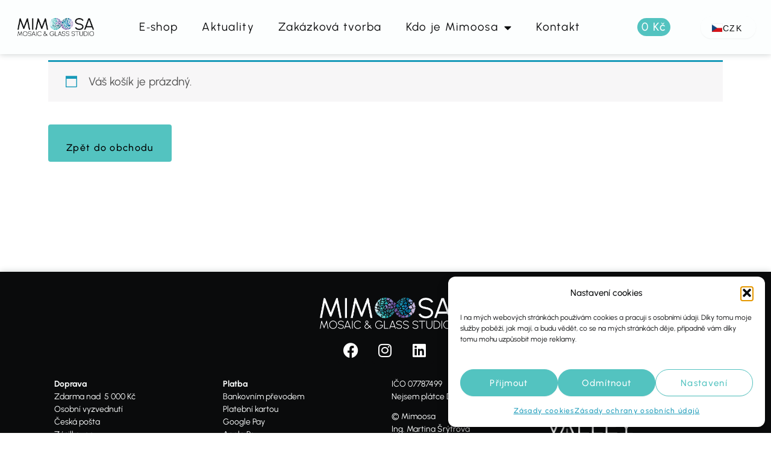

--- FILE ---
content_type: text/css
request_url: https://mimoosa.cz/wp-content/plugins/x-currency/assets/build/css/shortcode.css?ver=274a8594127f5ba9a971
body_size: 453
content:
.x-currency-shortcode{position:relative}.x-currency-shortcode *{box-sizing:border-box;font-family:arial}.x-currency-shortcode .currency-wrap{overflow-x:hidden;overflow-y:auto;overscroll-behavior-y:contain;position:absolute}.x-currency-shortcode .currency-wrap::-webkit-scrollbar{background-color:transparent;width:3px}.x-currency-shortcode .currency-wrap:hover:-webkit-scrollbar{width:10px}.x-currency-shortcode .currency-wrap::-webkit-scrollbar-thumb{background-color:hsla(0,0%,87%,.549);border:1px solid transparent;border-radius:50px}.x-currency-shortcode ol,.x-currency-shortcode ul{list-style-type:none;margin:0;padding:0}.x-currency-shortcode a,.x-currency-shortcode button,.x-currency-shortcode img,.x-currency-shortcode input,.x-currency-shortcode label,.x-currency-shortcode span{display:inline-block}.x-currency-shortcode .arrow-element{margin-left:5px}.x-currency-shortcode .dropdown-arrow{display:none;position:absolute}.x-currency-shortcode .switch{align-items:center;cursor:pointer;display:flex;overflow:hidden;transition:.2s}.x-currency-shortcode .switch .switch-elements{align-items:center;display:flex;width:100%}.x-currency-shortcode .dropdown-li>div{align-items:center;display:flex}.x-currency-shortcode .dropdown-ul{display:grid}.x-currency-shortcode .dropdown-li{align-items:center;cursor:pointer;display:flex;line-height:1;transition:all .3s linear}.x-currency-shortcode .dropdown-li>*{pointer-events:none;-webkit-user-select:none;-moz-user-select:none;user-select:none}.x-currency-shortcode .dropdown-li.active{pointer-events:none}.x-currency-shortcode .dropdown-flag{border:1px solid hsla(0,0%,93%,.58);-o-object-fit:cover;object-fit:cover}.x-currency-shortcode.xc-open .currency-wrap{display:block}.display-none,.x-currency-shortcode-old:not(.xc-open) .currency-wrap{display:none}


--- FILE ---
content_type: text/css
request_url: https://mimoosa.cz/wp-content/uploads/elementor/css/post-1428.css?ver=1767355294
body_size: 904
content:
.elementor-kit-1428{--e-global-color-primary:#53C3C0;--e-global-color-secondary:#199AB9;--e-global-color-text:#0A0B0C;--e-global-color-accent:#867FBC;--e-global-color-67cb9a4a:#9566D6;--e-global-color-5170bc26:#61CE70;--e-global-color-71655aa3:#4054B2;--e-global-color-e2230bc:#23A455;--e-global-color-49362282:#000;--e-global-color-4023f878:#FCFEFE;--e-global-typography-primary-font-family:"Urbanist";--e-global-typography-primary-font-size:63px;--e-global-typography-primary-font-weight:400;--e-global-typography-secondary-font-family:"Urbanist";--e-global-typography-secondary-font-size:47px;--e-global-typography-secondary-font-weight:400;--e-global-typography-text-font-family:"Urbanist";--e-global-typography-text-font-size:19px;--e-global-typography-text-font-weight:400;--e-global-typography-text-line-height:1.5em;--e-global-typography-accent-font-family:"Urbanist";--e-global-typography-accent-font-size:19px;--e-global-typography-accent-font-weight:500;--e-global-typography-accent-line-height:1.3em;--e-global-typography-accent-letter-spacing:1.3px;--e-global-typography-15c33bf-font-family:"Urbanist";--e-global-typography-15c33bf-font-size:14px;--e-global-typography-15c33bf-line-height:1.5em;--e-global-typography-6e2d934-font-family:"Urbanist";--e-global-typography-6e2d934-font-size:30px;--e-global-typography-6e2d934-font-weight:500;--e-global-typography-6e2d934-line-height:1.3em;--e-global-typography-e92794e-font-family:"Urbanist";--e-global-typography-e92794e-font-size:23px;--e-global-typography-e92794e-font-weight:700;--e-global-typography-e92794e-text-transform:uppercase;--e-global-typography-e92794e-line-height:1.3em;--e-global-typography-e92794e-letter-spacing:1.3px;font-family:"Urbanist", helvetica;--e-page-transition-entrance-animation:e-page-transition-fade-out;--e-page-transition-animation-duration:1500ms;--e-preloader-animation-duration:1500ms;--e-preloader-delay:0ms;--e-preloader-width:19%;}.elementor-kit-1428 button,.elementor-kit-1428 input[type="button"],.elementor-kit-1428 input[type="submit"],.elementor-kit-1428 .elementor-button{background-color:var( --e-global-color-primary );font-family:var( --e-global-typography-accent-font-family ), helvetica;font-size:var( --e-global-typography-accent-font-size );font-weight:var( --e-global-typography-accent-font-weight );line-height:var( --e-global-typography-accent-line-height );letter-spacing:var( --e-global-typography-accent-letter-spacing );color:var( --e-global-color-4023f878 );}.elementor-kit-1428 e-page-transition{background-color:var( --e-global-color-astglobalcolor4 );}.elementor-kit-1428 a{color:var( --e-global-color-secondary );font-family:"Urbanist", helvetica;font-size:18px;font-weight:500;line-height:1.3em;letter-spacing:1.3px;}.elementor-kit-1428 a:hover{color:var( --e-global-color-secondary );}.elementor-kit-1428 h1{font-family:"Urbanist", helvetica;}.elementor-kit-1428 h2{font-family:"Urbanist", helvetica;}.elementor-kit-1428 h3{font-family:var( --e-global-typography-6e2d934-font-family ), helvetica;font-size:var( --e-global-typography-6e2d934-font-size );font-weight:var( --e-global-typography-6e2d934-font-weight );line-height:var( --e-global-typography-6e2d934-line-height );}.elementor-kit-1428 h4{font-family:var( --e-global-typography-15c33bf-font-family ), helvetica;font-size:var( --e-global-typography-15c33bf-font-size );line-height:var( --e-global-typography-15c33bf-line-height );}.elementor-kit-1428 h5{font-family:var( --e-global-typography-15c33bf-font-family ), helvetica;font-size:var( --e-global-typography-15c33bf-font-size );line-height:var( --e-global-typography-15c33bf-line-height );}.elementor-kit-1428 h6{font-family:var( --e-global-typography-15c33bf-font-family ), helvetica;font-size:var( --e-global-typography-15c33bf-font-size );line-height:var( --e-global-typography-15c33bf-line-height );}.elementor-section.elementor-section-boxed > .elementor-container{max-width:1140px;}.e-con{--container-max-width:1140px;}.elementor-widget:not(:last-child){margin-block-end:0px;}.elementor-element{--widgets-spacing:0px 0px;--widgets-spacing-row:0px;--widgets-spacing-column:0px;}{}h2.entry-title{display:var(--page-title-display);}@media(max-width:1024px){.elementor-kit-1428 h3{font-size:var( --e-global-typography-6e2d934-font-size );line-height:var( --e-global-typography-6e2d934-line-height );}.elementor-kit-1428 h4{font-size:var( --e-global-typography-15c33bf-font-size );line-height:var( --e-global-typography-15c33bf-line-height );}.elementor-kit-1428 h5{font-size:var( --e-global-typography-15c33bf-font-size );line-height:var( --e-global-typography-15c33bf-line-height );}.elementor-kit-1428 h6{font-size:var( --e-global-typography-15c33bf-font-size );line-height:var( --e-global-typography-15c33bf-line-height );}.elementor-kit-1428 button,.elementor-kit-1428 input[type="button"],.elementor-kit-1428 input[type="submit"],.elementor-kit-1428 .elementor-button{font-size:var( --e-global-typography-accent-font-size );line-height:var( --e-global-typography-accent-line-height );letter-spacing:var( --e-global-typography-accent-letter-spacing );}.elementor-section.elementor-section-boxed > .elementor-container{max-width:1024px;}.e-con{--container-max-width:1024px;}}@media(max-width:767px){.elementor-kit-1428{--e-global-typography-primary-font-size:50px;--e-global-typography-secondary-font-size:27px;--e-global-typography-6e2d934-font-size:23px;--e-global-typography-e92794e-font-size:20px;}.elementor-kit-1428 h3{font-size:var( --e-global-typography-6e2d934-font-size );line-height:var( --e-global-typography-6e2d934-line-height );}.elementor-kit-1428 h4{font-size:var( --e-global-typography-15c33bf-font-size );line-height:var( --e-global-typography-15c33bf-line-height );}.elementor-kit-1428 h5{font-size:var( --e-global-typography-15c33bf-font-size );line-height:var( --e-global-typography-15c33bf-line-height );}.elementor-kit-1428 h6{font-size:var( --e-global-typography-15c33bf-font-size );line-height:var( --e-global-typography-15c33bf-line-height );}.elementor-kit-1428 button,.elementor-kit-1428 input[type="button"],.elementor-kit-1428 input[type="submit"],.elementor-kit-1428 .elementor-button{font-size:var( --e-global-typography-accent-font-size );line-height:var( --e-global-typography-accent-line-height );letter-spacing:var( --e-global-typography-accent-letter-spacing );}.elementor-section.elementor-section-boxed > .elementor-container{max-width:767px;}.e-con{--container-max-width:767px;}}/* Start custom CSS */.ast-onsale-card {
  display: none !important;
}/* End custom CSS */

--- FILE ---
content_type: text/css
request_url: https://mimoosa.cz/wp-content/uploads/elementor/css/post-4259.css?ver=1767355295
body_size: 2188
content:
.elementor-4259 .elementor-element.elementor-element-3e4096c:not(.elementor-motion-effects-element-type-background), .elementor-4259 .elementor-element.elementor-element-3e4096c > .elementor-motion-effects-container > .elementor-motion-effects-layer{background-color:#FCFEFE;}.elementor-4259 .elementor-element.elementor-element-3e4096c > .elementor-container{max-width:1600px;}.elementor-4259 .elementor-element.elementor-element-3e4096c{box-shadow:0px 0px 10px 0px #C8CCCC;transition:background 0.3s, border 0.3s, border-radius 0.3s, box-shadow 0.3s;}.elementor-4259 .elementor-element.elementor-element-3e4096c > .elementor-background-overlay{transition:background 0.3s, border-radius 0.3s, opacity 0.3s;}.elementor-bc-flex-widget .elementor-4259 .elementor-element.elementor-element-d1b84f1.elementor-column .elementor-widget-wrap{align-items:center;}.elementor-4259 .elementor-element.elementor-element-d1b84f1.elementor-column.elementor-element[data-element_type="column"] > .elementor-widget-wrap.elementor-element-populated{align-content:center;align-items:center;}.elementor-widget-image .widget-image-caption{color:var( --e-global-color-text );font-family:var( --e-global-typography-text-font-family ), helvetica;font-size:var( --e-global-typography-text-font-size );font-weight:var( --e-global-typography-text-font-weight );line-height:var( --e-global-typography-text-line-height );}.elementor-4259 .elementor-element.elementor-element-6529064{text-align:right;}.elementor-4259 .elementor-element.elementor-element-6529064 img{width:87%;}.elementor-bc-flex-widget .elementor-4259 .elementor-element.elementor-element-e9aed3f.elementor-column .elementor-widget-wrap{align-items:center;}.elementor-4259 .elementor-element.elementor-element-e9aed3f.elementor-column.elementor-element[data-element_type="column"] > .elementor-widget-wrap.elementor-element-populated{align-content:center;align-items:center;}.elementor-widget-nav-menu .elementor-nav-menu .elementor-item{font-family:var( --e-global-typography-primary-font-family ), helvetica;font-size:var( --e-global-typography-primary-font-size );font-weight:var( --e-global-typography-primary-font-weight );}.elementor-widget-nav-menu .elementor-nav-menu--main .elementor-item{color:var( --e-global-color-text );fill:var( --e-global-color-text );}.elementor-widget-nav-menu .elementor-nav-menu--main .elementor-item:hover,
					.elementor-widget-nav-menu .elementor-nav-menu--main .elementor-item.elementor-item-active,
					.elementor-widget-nav-menu .elementor-nav-menu--main .elementor-item.highlighted,
					.elementor-widget-nav-menu .elementor-nav-menu--main .elementor-item:focus{color:var( --e-global-color-accent );fill:var( --e-global-color-accent );}.elementor-widget-nav-menu .elementor-nav-menu--main:not(.e--pointer-framed) .elementor-item:before,
					.elementor-widget-nav-menu .elementor-nav-menu--main:not(.e--pointer-framed) .elementor-item:after{background-color:var( --e-global-color-accent );}.elementor-widget-nav-menu .e--pointer-framed .elementor-item:before,
					.elementor-widget-nav-menu .e--pointer-framed .elementor-item:after{border-color:var( --e-global-color-accent );}.elementor-widget-nav-menu{--e-nav-menu-divider-color:var( --e-global-color-text );}.elementor-widget-nav-menu .elementor-nav-menu--dropdown .elementor-item, .elementor-widget-nav-menu .elementor-nav-menu--dropdown  .elementor-sub-item{font-family:var( --e-global-typography-accent-font-family ), helvetica;font-size:var( --e-global-typography-accent-font-size );font-weight:var( --e-global-typography-accent-font-weight );letter-spacing:var( --e-global-typography-accent-letter-spacing );}.elementor-4259 .elementor-element.elementor-element-b2ca72d .elementor-menu-toggle{margin:0 auto;background-color:var( --e-global-color-4023f878 );}.elementor-4259 .elementor-element.elementor-element-b2ca72d .elementor-nav-menu .elementor-item{font-family:"Urbanist", helvetica;font-size:19px;font-weight:400;line-height:1.3em;letter-spacing:1.3px;}.elementor-4259 .elementor-element.elementor-element-b2ca72d .elementor-nav-menu--main .elementor-item{color:var( --e-global-color-text );fill:var( --e-global-color-text );}.elementor-4259 .elementor-element.elementor-element-b2ca72d .elementor-nav-menu--main .elementor-item:hover,
					.elementor-4259 .elementor-element.elementor-element-b2ca72d .elementor-nav-menu--main .elementor-item.elementor-item-active,
					.elementor-4259 .elementor-element.elementor-element-b2ca72d .elementor-nav-menu--main .elementor-item.highlighted,
					.elementor-4259 .elementor-element.elementor-element-b2ca72d .elementor-nav-menu--main .elementor-item:focus{color:var( --e-global-color-secondary );fill:var( --e-global-color-secondary );}.elementor-4259 .elementor-element.elementor-element-b2ca72d .elementor-nav-menu--dropdown a, .elementor-4259 .elementor-element.elementor-element-b2ca72d .elementor-menu-toggle{color:var( --e-global-color-text );fill:var( --e-global-color-text );}.elementor-4259 .elementor-element.elementor-element-b2ca72d .elementor-nav-menu--dropdown{background-color:var( --e-global-color-4023f878 );border-style:solid;border-color:var( --e-global-color-primary );}.elementor-4259 .elementor-element.elementor-element-b2ca72d .elementor-nav-menu--dropdown a:hover,
					.elementor-4259 .elementor-element.elementor-element-b2ca72d .elementor-nav-menu--dropdown a:focus,
					.elementor-4259 .elementor-element.elementor-element-b2ca72d .elementor-nav-menu--dropdown a.elementor-item-active,
					.elementor-4259 .elementor-element.elementor-element-b2ca72d .elementor-nav-menu--dropdown a.highlighted,
					.elementor-4259 .elementor-element.elementor-element-b2ca72d .elementor-menu-toggle:hover,
					.elementor-4259 .elementor-element.elementor-element-b2ca72d .elementor-menu-toggle:focus{color:var( --e-global-color-primary );}.elementor-4259 .elementor-element.elementor-element-b2ca72d .elementor-nav-menu--dropdown a:hover,
					.elementor-4259 .elementor-element.elementor-element-b2ca72d .elementor-nav-menu--dropdown a:focus,
					.elementor-4259 .elementor-element.elementor-element-b2ca72d .elementor-nav-menu--dropdown a.elementor-item-active,
					.elementor-4259 .elementor-element.elementor-element-b2ca72d .elementor-nav-menu--dropdown a.highlighted{background-color:var( --e-global-color-4023f878 );}.elementor-4259 .elementor-element.elementor-element-b2ca72d .elementor-nav-menu--dropdown .elementor-item, .elementor-4259 .elementor-element.elementor-element-b2ca72d .elementor-nav-menu--dropdown  .elementor-sub-item{font-family:var( --e-global-typography-accent-font-family ), helvetica;font-size:var( --e-global-typography-accent-font-size );font-weight:var( --e-global-typography-accent-font-weight );letter-spacing:var( --e-global-typography-accent-letter-spacing );}.elementor-4259 .elementor-element.elementor-element-b2ca72d div.elementor-menu-toggle{color:var( --e-global-color-primary );}.elementor-4259 .elementor-element.elementor-element-b2ca72d div.elementor-menu-toggle svg{fill:var( --e-global-color-primary );}.elementor-4259 .elementor-element.elementor-element-b2ca72d div.elementor-menu-toggle:hover, .elementor-4259 .elementor-element.elementor-element-b2ca72d div.elementor-menu-toggle:focus{color:var( --e-global-color-accent );}.elementor-4259 .elementor-element.elementor-element-b2ca72d div.elementor-menu-toggle:hover svg, .elementor-4259 .elementor-element.elementor-element-b2ca72d div.elementor-menu-toggle:focus svg{fill:var( --e-global-color-accent );}.elementor-4259 .elementor-element.elementor-element-b2ca72d .elementor-menu-toggle:hover, .elementor-4259 .elementor-element.elementor-element-b2ca72d .elementor-menu-toggle:focus{background-color:var( --e-global-color-4023f878 );}.elementor-bc-flex-widget .elementor-4259 .elementor-element.elementor-element-970b180.elementor-column .elementor-widget-wrap{align-items:center;}.elementor-4259 .elementor-element.elementor-element-970b180.elementor-column.elementor-element[data-element_type="column"] > .elementor-widget-wrap.elementor-element-populated{align-content:center;align-items:center;}.elementor-4259 .elementor-element.elementor-element-970b180 > .elementor-element-populated{transition:background 0.3s, border 0.3s, border-radius 0.3s, box-shadow 0.3s;padding:0px 0px -28px 0px;}.elementor-4259 .elementor-element.elementor-element-970b180 > .elementor-element-populated > .elementor-background-overlay{transition:background 0.3s, border-radius 0.3s, opacity 0.3s;}.elementor-widget-woocommerce-menu-cart .elementor-menu-cart__toggle .elementor-button{font-family:var( --e-global-typography-primary-font-family ), helvetica;font-size:var( --e-global-typography-primary-font-size );font-weight:var( --e-global-typography-primary-font-weight );}.elementor-widget-woocommerce-menu-cart .elementor-menu-cart__product-name a{font-family:var( --e-global-typography-primary-font-family ), helvetica;font-size:var( --e-global-typography-primary-font-size );font-weight:var( --e-global-typography-primary-font-weight );}.elementor-widget-woocommerce-menu-cart .elementor-menu-cart__product-price{font-family:var( --e-global-typography-primary-font-family ), helvetica;font-size:var( --e-global-typography-primary-font-size );font-weight:var( --e-global-typography-primary-font-weight );}.elementor-widget-woocommerce-menu-cart .elementor-menu-cart__footer-buttons .elementor-button{font-family:var( --e-global-typography-primary-font-family ), helvetica;font-size:var( --e-global-typography-primary-font-size );font-weight:var( --e-global-typography-primary-font-weight );}.elementor-widget-woocommerce-menu-cart .elementor-menu-cart__footer-buttons a.elementor-button--view-cart{font-family:var( --e-global-typography-primary-font-family ), helvetica;font-size:var( --e-global-typography-primary-font-size );font-weight:var( --e-global-typography-primary-font-weight );}.elementor-widget-woocommerce-menu-cart .elementor-menu-cart__footer-buttons a.elementor-button--checkout{font-family:var( --e-global-typography-primary-font-family ), helvetica;font-size:var( --e-global-typography-primary-font-size );font-weight:var( --e-global-typography-primary-font-weight );}.elementor-widget-woocommerce-menu-cart .woocommerce-mini-cart__empty-message{font-family:var( --e-global-typography-primary-font-family ), helvetica;font-size:var( --e-global-typography-primary-font-size );font-weight:var( --e-global-typography-primary-font-weight );}.elementor-4259 .elementor-element.elementor-element-7e8a7ff{--main-alignment:center;--side-cart-alignment-transform:translateX(100%);--side-cart-alignment-left:auto;--side-cart-alignment-right:0;--divider-style:solid;--subtotal-divider-style:solid;--elementor-remove-from-cart-button:none;--remove-from-cart-button:block;--toggle-button-text-color:var( --e-global-color-4023f878 );--toggle-button-icon-color:var( --e-global-color-4023f878 );--toggle-button-background-color:var( --e-global-color-primary );--toggle-button-hover-text-color:var( --e-global-color-4023f878 );--toggle-button-icon-hover-color:var( --e-global-color-4023f878 );--toggle-button-hover-background-color:var( --e-global-color-accent );--toggle-button-border-width:0px;--toggle-button-border-radius:33px;--toggle-icon-padding:3px 7px 3px 7px;--cart-background-color:var( --e-global-color-4023f878 );--cart-border-style:solid;--cart-border-color:var( --e-global-color-primary );--cart-close-icon-size:23px;--cart-close-button-color:var( --e-global-color-secondary );--cart-close-button-hover-color:var( --e-global-color-primary );--remove-item-button-size:17px;--remove-item-button-color:var( --e-global-color-text );--menu-cart-subtotal-color:var( --e-global-color-text );--product-price-color:var( --e-global-color-text );--product-divider-gap:17px;--cart-footer-layout:1fr;--products-max-height-sidecart:calc(100vh - 300px);--products-max-height-minicart:calc(100vh - 450px);--space-between-buttons:8px;--empty-message-color:var( --e-global-color-secondary );}.elementor-4259 .elementor-element.elementor-element-7e8a7ff .elementor-menu-cart__toggle .elementor-button{font-family:var( --e-global-typography-accent-font-family ), helvetica;font-size:var( --e-global-typography-accent-font-size );font-weight:var( --e-global-typography-accent-font-weight );line-height:var( --e-global-typography-accent-line-height );letter-spacing:var( --e-global-typography-accent-letter-spacing );gap:7px;flex-direction:row-reverse;}.elementor-4259 .elementor-element.elementor-element-7e8a7ff .elementor-menu-cart__main{border-width:1px 1px 1px 1px;}.elementor-4259 .elementor-element.elementor-element-7e8a7ff .elementor-menu-cart__subtotal{font-family:var( --e-global-typography-accent-font-family ), helvetica;font-size:var( --e-global-typography-accent-font-size );font-weight:var( --e-global-typography-accent-font-weight );line-height:var( --e-global-typography-accent-line-height );letter-spacing:var( --e-global-typography-accent-letter-spacing );}.elementor-4259 .elementor-element.elementor-element-7e8a7ff .widget_shopping_cart_content{--subtotal-divider-left-width:0;--subtotal-divider-right-width:0;}.elementor-4259 .elementor-element.elementor-element-7e8a7ff .elementor-menu-cart__product-name a{font-family:var( --e-global-typography-text-font-family ), helvetica;font-size:var( --e-global-typography-text-font-size );font-weight:var( --e-global-typography-text-font-weight );line-height:var( --e-global-typography-text-line-height );color:var( --e-global-color-secondary );}.elementor-4259 .elementor-element.elementor-element-7e8a7ff .elementor-menu-cart__product-price{font-family:var( --e-global-typography-accent-font-family ), helvetica;font-size:var( --e-global-typography-accent-font-size );font-weight:var( --e-global-typography-accent-font-weight );line-height:var( --e-global-typography-accent-line-height );letter-spacing:var( --e-global-typography-accent-letter-spacing );}.elementor-4259 .elementor-element.elementor-element-7e8a7ff .elementor-menu-cart__footer-buttons .elementor-button{font-family:var( --e-global-typography-e92794e-font-family ), helvetica;font-size:var( --e-global-typography-e92794e-font-size );font-weight:var( --e-global-typography-e92794e-font-weight );text-transform:var( --e-global-typography-e92794e-text-transform );line-height:var( --e-global-typography-e92794e-line-height );letter-spacing:var( --e-global-typography-e92794e-letter-spacing );}.elementor-4259 .elementor-element.elementor-element-7e8a7ff .woocommerce-mini-cart__empty-message{font-family:var( --e-global-typography-accent-font-family ), helvetica;font-size:var( --e-global-typography-accent-font-size );font-weight:var( --e-global-typography-accent-font-weight );line-height:var( --e-global-typography-accent-line-height );letter-spacing:var( --e-global-typography-accent-letter-spacing );}.elementor-bc-flex-widget .elementor-4259 .elementor-element.elementor-element-c184be1.elementor-column .elementor-widget-wrap{align-items:center;}.elementor-4259 .elementor-element.elementor-element-c184be1.elementor-column.elementor-element[data-element_type="column"] > .elementor-widget-wrap.elementor-element-populated{align-content:center;align-items:center;}.elementor-4259 .elementor-element.elementor-element-c184be1.elementor-column > .elementor-widget-wrap{justify-content:center;}.elementor-4259 .elementor-element.elementor-element-c184be1 > .elementor-element-populated{transition:background 0.3s, border 0.3s, border-radius 0.3s, box-shadow 0.3s;padding:0px 0px -28px 0px;}.elementor-4259 .elementor-element.elementor-element-c184be1 > .elementor-element-populated > .elementor-background-overlay{transition:background 0.3s, border-radius 0.3s, opacity 0.3s;}.elementor-4259 .elementor-element.elementor-element-a487daa{width:auto;max-width:auto;}.elementor-theme-builder-content-area{height:400px;}.elementor-location-header:before, .elementor-location-footer:before{content:"";display:table;clear:both;}@media(min-width:768px){.elementor-4259 .elementor-element.elementor-element-d1b84f1{width:13%;}.elementor-4259 .elementor-element.elementor-element-e9aed3f{width:87%;}.elementor-4259 .elementor-element.elementor-element-1724b22{width:77%;}.elementor-4259 .elementor-element.elementor-element-970b180{width:12.308%;}.elementor-4259 .elementor-element.elementor-element-c184be1{width:10%;}}@media(max-width:1024px) and (min-width:768px){.elementor-4259 .elementor-element.elementor-element-d1b84f1{width:30%;}.elementor-4259 .elementor-element.elementor-element-e9aed3f{width:70%;}.elementor-4259 .elementor-element.elementor-element-1724b22{width:33%;}.elementor-4259 .elementor-element.elementor-element-970b180{width:33%;}.elementor-4259 .elementor-element.elementor-element-c184be1{width:33%;}}@media(max-width:1024px){.elementor-widget-image .widget-image-caption{font-size:var( --e-global-typography-text-font-size );line-height:var( --e-global-typography-text-line-height );}.elementor-4259 .elementor-element.elementor-element-6529064 img{width:71%;}.elementor-widget-nav-menu .elementor-nav-menu .elementor-item{font-size:var( --e-global-typography-primary-font-size );}.elementor-widget-nav-menu .elementor-nav-menu--dropdown .elementor-item, .elementor-widget-nav-menu .elementor-nav-menu--dropdown  .elementor-sub-item{font-size:var( --e-global-typography-accent-font-size );letter-spacing:var( --e-global-typography-accent-letter-spacing );}.elementor-4259 .elementor-element.elementor-element-b2ca72d .elementor-nav-menu--dropdown .elementor-item, .elementor-4259 .elementor-element.elementor-element-b2ca72d .elementor-nav-menu--dropdown  .elementor-sub-item{font-size:var( --e-global-typography-accent-font-size );letter-spacing:var( --e-global-typography-accent-letter-spacing );}.elementor-4259 .elementor-element.elementor-element-b2ca72d .elementor-nav-menu--dropdown{border-width:0px 0px 1px 0px;}.elementor-4259 .elementor-element.elementor-element-b2ca72d .elementor-nav-menu--dropdown a{padding-left:0px;padding-right:0px;}.elementor-4259 .elementor-element.elementor-element-b2ca72d .elementor-nav-menu--main > .elementor-nav-menu > li > .elementor-nav-menu--dropdown, .elementor-4259 .elementor-element.elementor-element-b2ca72d .elementor-nav-menu__container.elementor-nav-menu--dropdown{margin-top:28px !important;}.elementor-widget-woocommerce-menu-cart .elementor-menu-cart__toggle .elementor-button{font-size:var( --e-global-typography-primary-font-size );}.elementor-widget-woocommerce-menu-cart .elementor-menu-cart__product-name a{font-size:var( --e-global-typography-primary-font-size );}.elementor-widget-woocommerce-menu-cart .elementor-menu-cart__product-price{font-size:var( --e-global-typography-primary-font-size );}.elementor-widget-woocommerce-menu-cart .elementor-menu-cart__footer-buttons .elementor-button{font-size:var( --e-global-typography-primary-font-size );}.elementor-widget-woocommerce-menu-cart .elementor-menu-cart__footer-buttons a.elementor-button--view-cart{font-size:var( --e-global-typography-primary-font-size );}.elementor-widget-woocommerce-menu-cart .elementor-menu-cart__footer-buttons a.elementor-button--checkout{font-size:var( --e-global-typography-primary-font-size );}.elementor-widget-woocommerce-menu-cart .woocommerce-mini-cart__empty-message{font-size:var( --e-global-typography-primary-font-size );}.elementor-4259 .elementor-element.elementor-element-7e8a7ff{--main-alignment:center;}.elementor-4259 .elementor-element.elementor-element-7e8a7ff .elementor-menu-cart__toggle .elementor-button{font-size:var( --e-global-typography-accent-font-size );line-height:var( --e-global-typography-accent-line-height );letter-spacing:var( --e-global-typography-accent-letter-spacing );}.elementor-4259 .elementor-element.elementor-element-7e8a7ff .elementor-menu-cart__subtotal{font-size:var( --e-global-typography-accent-font-size );line-height:var( --e-global-typography-accent-line-height );letter-spacing:var( --e-global-typography-accent-letter-spacing );}.elementor-4259 .elementor-element.elementor-element-7e8a7ff .elementor-menu-cart__product-name a{font-size:var( --e-global-typography-text-font-size );line-height:var( --e-global-typography-text-line-height );}.elementor-4259 .elementor-element.elementor-element-7e8a7ff .elementor-menu-cart__product-price{font-size:var( --e-global-typography-accent-font-size );line-height:var( --e-global-typography-accent-line-height );letter-spacing:var( --e-global-typography-accent-letter-spacing );}.elementor-4259 .elementor-element.elementor-element-7e8a7ff .elementor-menu-cart__footer-buttons .elementor-button{font-size:var( --e-global-typography-e92794e-font-size );line-height:var( --e-global-typography-e92794e-line-height );letter-spacing:var( --e-global-typography-e92794e-letter-spacing );}.elementor-4259 .elementor-element.elementor-element-7e8a7ff .woocommerce-mini-cart__empty-message{font-size:var( --e-global-typography-accent-font-size );line-height:var( --e-global-typography-accent-line-height );letter-spacing:var( --e-global-typography-accent-letter-spacing );}}@media(max-width:767px){.elementor-widget-image .widget-image-caption{font-size:var( --e-global-typography-text-font-size );line-height:var( --e-global-typography-text-line-height );}.elementor-4259 .elementor-element.elementor-element-6529064 > .elementor-widget-container{margin:7px 0px 0px 0px;}.elementor-4259 .elementor-element.elementor-element-6529064{text-align:center;}.elementor-4259 .elementor-element.elementor-element-6529064 img{width:9.4em;}.elementor-4259 .elementor-element.elementor-element-e9aed3f > .elementor-element-populated{padding:12px 0px 0px 0px;}.elementor-4259 .elementor-element.elementor-element-fcea85e{margin-top:0px;margin-bottom:13px;}.elementor-4259 .elementor-element.elementor-element-1724b22{width:20%;}.elementor-bc-flex-widget .elementor-4259 .elementor-element.elementor-element-1724b22.elementor-column .elementor-widget-wrap{align-items:center;}.elementor-4259 .elementor-element.elementor-element-1724b22.elementor-column.elementor-element[data-element_type="column"] > .elementor-widget-wrap.elementor-element-populated{align-content:center;align-items:center;}.elementor-4259 .elementor-element.elementor-element-1724b22.elementor-column > .elementor-widget-wrap{justify-content:flex-start;}.elementor-4259 .elementor-element.elementor-element-1724b22 > .elementor-widget-wrap > .elementor-widget:not(.elementor-widget__width-auto):not(.elementor-widget__width-initial):not(:last-child):not(.elementor-absolute){margin-bottom:0px;}.elementor-4259 .elementor-element.elementor-element-1724b22 > .elementor-element-populated{margin:0px 0px 0px 0px;--e-column-margin-right:0px;--e-column-margin-left:0px;padding:0px 0px 0px 0px;}.elementor-widget-nav-menu .elementor-nav-menu .elementor-item{font-size:var( --e-global-typography-primary-font-size );}.elementor-widget-nav-menu .elementor-nav-menu--dropdown .elementor-item, .elementor-widget-nav-menu .elementor-nav-menu--dropdown  .elementor-sub-item{font-size:var( --e-global-typography-accent-font-size );letter-spacing:var( --e-global-typography-accent-letter-spacing );}.elementor-4259 .elementor-element.elementor-element-b2ca72d .elementor-nav-menu--dropdown .elementor-item, .elementor-4259 .elementor-element.elementor-element-b2ca72d .elementor-nav-menu--dropdown  .elementor-sub-item{font-size:var( --e-global-typography-accent-font-size );letter-spacing:var( --e-global-typography-accent-letter-spacing );}.elementor-4259 .elementor-element.elementor-element-970b180{width:47%;}.elementor-4259 .elementor-element.elementor-element-970b180.elementor-column > .elementor-widget-wrap{justify-content:center;}.elementor-4259 .elementor-element.elementor-element-970b180 > .elementor-element-populated{padding:0px 0px 0px 0px;}.elementor-widget-woocommerce-menu-cart .elementor-menu-cart__toggle .elementor-button{font-size:var( --e-global-typography-primary-font-size );}.elementor-widget-woocommerce-menu-cart .elementor-menu-cart__product-name a{font-size:var( --e-global-typography-primary-font-size );}.elementor-widget-woocommerce-menu-cart .elementor-menu-cart__product-price{font-size:var( --e-global-typography-primary-font-size );}.elementor-widget-woocommerce-menu-cart .elementor-menu-cart__footer-buttons .elementor-button{font-size:var( --e-global-typography-primary-font-size );}.elementor-widget-woocommerce-menu-cart .elementor-menu-cart__footer-buttons a.elementor-button--view-cart{font-size:var( --e-global-typography-primary-font-size );}.elementor-widget-woocommerce-menu-cart .elementor-menu-cart__footer-buttons a.elementor-button--checkout{font-size:var( --e-global-typography-primary-font-size );}.elementor-widget-woocommerce-menu-cart .woocommerce-mini-cart__empty-message{font-size:var( --e-global-typography-primary-font-size );}.elementor-4259 .elementor-element.elementor-element-7e8a7ff{width:auto;max-width:auto;}.elementor-4259 .elementor-element.elementor-element-7e8a7ff .elementor-menu-cart__toggle .elementor-button{font-size:var( --e-global-typography-accent-font-size );line-height:var( --e-global-typography-accent-line-height );letter-spacing:var( --e-global-typography-accent-letter-spacing );}.elementor-4259 .elementor-element.elementor-element-7e8a7ff .elementor-menu-cart__subtotal{font-size:var( --e-global-typography-accent-font-size );line-height:var( --e-global-typography-accent-line-height );letter-spacing:var( --e-global-typography-accent-letter-spacing );}.elementor-4259 .elementor-element.elementor-element-7e8a7ff .elementor-menu-cart__product-name a{font-size:var( --e-global-typography-text-font-size );line-height:var( --e-global-typography-text-line-height );}.elementor-4259 .elementor-element.elementor-element-7e8a7ff .elementor-menu-cart__product-price{font-size:var( --e-global-typography-accent-font-size );line-height:var( --e-global-typography-accent-line-height );letter-spacing:var( --e-global-typography-accent-letter-spacing );}.elementor-4259 .elementor-element.elementor-element-7e8a7ff .elementor-menu-cart__footer-buttons .elementor-button{font-size:var( --e-global-typography-e92794e-font-size );line-height:var( --e-global-typography-e92794e-line-height );letter-spacing:var( --e-global-typography-e92794e-letter-spacing );}.elementor-4259 .elementor-element.elementor-element-7e8a7ff .woocommerce-mini-cart__empty-message{font-size:var( --e-global-typography-accent-font-size );line-height:var( --e-global-typography-accent-line-height );letter-spacing:var( --e-global-typography-accent-letter-spacing );}.elementor-4259 .elementor-element.elementor-element-c184be1{width:33%;}.elementor-4259 .elementor-element.elementor-element-c184be1.elementor-column > .elementor-widget-wrap{justify-content:center;}.elementor-4259 .elementor-element.elementor-element-c184be1 > .elementor-element-populated{padding:0px 0px 0px 0px;}.elementor-4259 .elementor-element.elementor-element-a487daa{width:auto;max-width:auto;}}

--- FILE ---
content_type: text/css
request_url: https://mimoosa.cz/wp-content/uploads/elementor/css/post-4274.css?ver=1767355295
body_size: 1588
content:
.elementor-4274 .elementor-element.elementor-element-6ca8a21{--spacer-size:100px;}.elementor-4274 .elementor-element.elementor-element-a855ddb:not(.elementor-motion-effects-element-type-background), .elementor-4274 .elementor-element.elementor-element-a855ddb > .elementor-motion-effects-container > .elementor-motion-effects-layer{background-color:var( --e-global-color-text );}.elementor-4274 .elementor-element.elementor-element-a855ddb{box-shadow:0px 0px 10px 0px #C8CCCC;transition:background 0.3s, border 0.3s, border-radius 0.3s, box-shadow 0.3s;}.elementor-4274 .elementor-element.elementor-element-a855ddb > .elementor-background-overlay{transition:background 0.3s, border-radius 0.3s, opacity 0.3s;}.elementor-4274 .elementor-element.elementor-element-15e8276{--spacer-size:33px;}.elementor-widget-image .widget-image-caption{color:var( --e-global-color-text );font-family:var( --e-global-typography-text-font-family ), helvetica;font-size:var( --e-global-typography-text-font-size );font-weight:var( --e-global-typography-text-font-weight );line-height:var( --e-global-typography-text-line-height );}.elementor-4274 .elementor-element.elementor-element-fc338fe img{width:27%;}.elementor-4274 .elementor-element.elementor-element-0d33207{--grid-template-columns:repeat(0, auto);--icon-size:25px;--grid-column-gap:8px;--grid-row-gap:0px;}.elementor-4274 .elementor-element.elementor-element-0d33207 .elementor-widget-container{text-align:center;}.elementor-4274 .elementor-element.elementor-element-0d33207 > .elementor-widget-container{margin:13px 0px 0px 0px;}.elementor-4274 .elementor-element.elementor-element-0d33207 .elementor-social-icon{background-color:var( --e-global-color-text );--icon-padding:0.4em;}.elementor-4274 .elementor-element.elementor-element-0d33207 .elementor-social-icon i{color:var( --e-global-color-astglobalcolor4 );}.elementor-4274 .elementor-element.elementor-element-0d33207 .elementor-social-icon svg{fill:var( --e-global-color-astglobalcolor4 );}.elementor-4274 .elementor-element.elementor-element-0d33207 .elementor-social-icon:hover{background-color:var( --e-global-color-text );}.elementor-4274 .elementor-element.elementor-element-0d33207 .elementor-social-icon:hover i{color:var( --e-global-color-primary );}.elementor-4274 .elementor-element.elementor-element-0d33207 .elementor-social-icon:hover svg{fill:var( --e-global-color-primary );}.elementor-4274 .elementor-element.elementor-element-43b5180{margin-top:13px;margin-bottom:0px;}.elementor-widget-heading .elementor-heading-title{font-family:var( --e-global-typography-primary-font-family ), helvetica;font-size:var( --e-global-typography-primary-font-size );font-weight:var( --e-global-typography-primary-font-weight );color:var( --e-global-color-primary );}.elementor-4274 .elementor-element.elementor-element-3188c6c .elementor-heading-title{font-family:var( --e-global-typography-15c33bf-font-family ), helvetica;font-size:var( --e-global-typography-15c33bf-font-size );line-height:var( --e-global-typography-15c33bf-line-height );color:var( --e-global-color-4023f878 );}.elementor-widget-text-editor{font-family:var( --e-global-typography-text-font-family ), helvetica;font-size:var( --e-global-typography-text-font-size );font-weight:var( --e-global-typography-text-font-weight );line-height:var( --e-global-typography-text-line-height );color:var( --e-global-color-text );}.elementor-widget-text-editor.elementor-drop-cap-view-stacked .elementor-drop-cap{background-color:var( --e-global-color-primary );}.elementor-widget-text-editor.elementor-drop-cap-view-framed .elementor-drop-cap, .elementor-widget-text-editor.elementor-drop-cap-view-default .elementor-drop-cap{color:var( --e-global-color-primary );border-color:var( --e-global-color-primary );}.elementor-4274 .elementor-element.elementor-element-9d08218{font-family:var( --e-global-typography-15c33bf-font-family ), helvetica;font-size:var( --e-global-typography-15c33bf-font-size );line-height:var( --e-global-typography-15c33bf-line-height );color:var( --e-global-color-4023f878 );}.elementor-4274 .elementor-element.elementor-element-214d2a0 .elementor-heading-title{font-family:var( --e-global-typography-15c33bf-font-family ), helvetica;font-size:var( --e-global-typography-15c33bf-font-size );line-height:var( --e-global-typography-15c33bf-line-height );color:var( --e-global-color-4023f878 );}.elementor-4274 .elementor-element.elementor-element-d3ffa72{font-family:var( --e-global-typography-15c33bf-font-family ), helvetica;font-size:var( --e-global-typography-15c33bf-font-size );line-height:var( --e-global-typography-15c33bf-line-height );color:var( --e-global-color-4023f878 );}.elementor-4274 .elementor-element.elementor-element-e8dac6d > .elementor-widget-container{margin:0px 0px -13px 0px;}.elementor-4274 .elementor-element.elementor-element-e8dac6d{font-family:var( --e-global-typography-15c33bf-font-family ), helvetica;font-size:var( --e-global-typography-15c33bf-font-size );line-height:var( --e-global-typography-15c33bf-line-height );color:var( --e-global-color-4023f878 );}.elementor-4274 .elementor-element.elementor-element-f21664c > .elementor-widget-container{margin:0px 0px -24px 0px;}.elementor-4274 .elementor-element.elementor-element-f21664c{font-family:var( --e-global-typography-15c33bf-font-family ), helvetica;font-size:var( --e-global-typography-15c33bf-font-size );line-height:var( --e-global-typography-15c33bf-line-height );color:var( --e-global-color-4023f878 );}.elementor-bc-flex-widget .elementor-4274 .elementor-element.elementor-element-b45ec68.elementor-column .elementor-widget-wrap{align-items:center;}.elementor-4274 .elementor-element.elementor-element-b45ec68.elementor-column.elementor-element[data-element_type="column"] > .elementor-widget-wrap.elementor-element-populated{align-content:center;align-items:center;}.elementor-4274 .elementor-element.elementor-element-9ddab69{text-align:left;}.elementor-4274 .elementor-element.elementor-element-9ddab69 img{width:62%;}.elementor-widget-nav-menu .elementor-nav-menu .elementor-item{font-family:var( --e-global-typography-primary-font-family ), helvetica;font-size:var( --e-global-typography-primary-font-size );font-weight:var( --e-global-typography-primary-font-weight );}.elementor-widget-nav-menu .elementor-nav-menu--main .elementor-item{color:var( --e-global-color-text );fill:var( --e-global-color-text );}.elementor-widget-nav-menu .elementor-nav-menu--main .elementor-item:hover,
					.elementor-widget-nav-menu .elementor-nav-menu--main .elementor-item.elementor-item-active,
					.elementor-widget-nav-menu .elementor-nav-menu--main .elementor-item.highlighted,
					.elementor-widget-nav-menu .elementor-nav-menu--main .elementor-item:focus{color:var( --e-global-color-accent );fill:var( --e-global-color-accent );}.elementor-widget-nav-menu .elementor-nav-menu--main:not(.e--pointer-framed) .elementor-item:before,
					.elementor-widget-nav-menu .elementor-nav-menu--main:not(.e--pointer-framed) .elementor-item:after{background-color:var( --e-global-color-accent );}.elementor-widget-nav-menu .e--pointer-framed .elementor-item:before,
					.elementor-widget-nav-menu .e--pointer-framed .elementor-item:after{border-color:var( --e-global-color-accent );}.elementor-widget-nav-menu{--e-nav-menu-divider-color:var( --e-global-color-text );}.elementor-widget-nav-menu .elementor-nav-menu--dropdown .elementor-item, .elementor-widget-nav-menu .elementor-nav-menu--dropdown  .elementor-sub-item{font-family:var( --e-global-typography-accent-font-family ), helvetica;font-size:var( --e-global-typography-accent-font-size );font-weight:var( --e-global-typography-accent-font-weight );letter-spacing:var( --e-global-typography-accent-letter-spacing );}.elementor-4274 .elementor-element.elementor-element-665bd59 > .elementor-widget-container{margin:18px 0px 0px 0px;}.elementor-4274 .elementor-element.elementor-element-665bd59 .elementor-nav-menu .elementor-item{font-family:"Urbanist", helvetica;font-size:14px;font-weight:300;line-height:1.5em;letter-spacing:0px;}.elementor-4274 .elementor-element.elementor-element-665bd59 .elementor-nav-menu--main .elementor-item{color:var( --e-global-color-4023f878 );fill:var( --e-global-color-4023f878 );padding-left:9px;padding-right:9px;padding-top:4px;padding-bottom:4px;}.elementor-4274 .elementor-element.elementor-element-665bd59 .elementor-nav-menu--main .elementor-item:hover,
					.elementor-4274 .elementor-element.elementor-element-665bd59 .elementor-nav-menu--main .elementor-item.elementor-item-active,
					.elementor-4274 .elementor-element.elementor-element-665bd59 .elementor-nav-menu--main .elementor-item.highlighted,
					.elementor-4274 .elementor-element.elementor-element-665bd59 .elementor-nav-menu--main .elementor-item:focus{color:var( --e-global-color-primary );fill:var( --e-global-color-primary );}.elementor-4274 .elementor-element.elementor-element-665bd59 .elementor-nav-menu--main .elementor-item.elementor-item-active{color:var( --e-global-color-primary );}.elementor-4274 .elementor-element.elementor-element-665bd59{--e-nav-menu-divider-content:"";--e-nav-menu-divider-style:solid;--e-nav-menu-divider-width:1px;--e-nav-menu-divider-height:10px;--e-nav-menu-divider-color:var( --e-global-color-text );--e-nav-menu-horizontal-menu-item-margin:calc( 4px / 2 );}.elementor-4274 .elementor-element.elementor-element-665bd59 .elementor-nav-menu--main:not(.elementor-nav-menu--layout-horizontal) .elementor-nav-menu > li:not(:last-child){margin-bottom:4px;}.elementor-4274 .elementor-element.elementor-element-665bd59 .elementor-nav-menu--dropdown a, .elementor-4274 .elementor-element.elementor-element-665bd59 .elementor-menu-toggle{color:var( --e-global-color-text );fill:var( --e-global-color-text );}.elementor-4274 .elementor-element.elementor-element-665bd59 .elementor-nav-menu--dropdown{background-color:var( --e-global-color-4023f878 );}.elementor-4274 .elementor-element.elementor-element-665bd59 .elementor-nav-menu--dropdown a:hover,
					.elementor-4274 .elementor-element.elementor-element-665bd59 .elementor-nav-menu--dropdown a:focus,
					.elementor-4274 .elementor-element.elementor-element-665bd59 .elementor-nav-menu--dropdown a.elementor-item-active,
					.elementor-4274 .elementor-element.elementor-element-665bd59 .elementor-nav-menu--dropdown a.highlighted,
					.elementor-4274 .elementor-element.elementor-element-665bd59 .elementor-menu-toggle:hover,
					.elementor-4274 .elementor-element.elementor-element-665bd59 .elementor-menu-toggle:focus{color:var( --e-global-color-primary );}.elementor-4274 .elementor-element.elementor-element-665bd59 .elementor-nav-menu--dropdown a:hover,
					.elementor-4274 .elementor-element.elementor-element-665bd59 .elementor-nav-menu--dropdown a:focus,
					.elementor-4274 .elementor-element.elementor-element-665bd59 .elementor-nav-menu--dropdown a.elementor-item-active,
					.elementor-4274 .elementor-element.elementor-element-665bd59 .elementor-nav-menu--dropdown a.highlighted{background-color:var( --e-global-color-4023f878 );}.elementor-4274 .elementor-element.elementor-element-665bd59 .elementor-nav-menu--dropdown .elementor-item, .elementor-4274 .elementor-element.elementor-element-665bd59 .elementor-nav-menu--dropdown  .elementor-sub-item{font-family:var( --e-global-typography-accent-font-family ), helvetica;font-size:var( --e-global-typography-accent-font-size );font-weight:var( --e-global-typography-accent-font-weight );letter-spacing:var( --e-global-typography-accent-letter-spacing );}.elementor-4274 .elementor-element.elementor-element-0e48e3d{--spacer-size:33px;}.elementor-theme-builder-content-area{height:400px;}.elementor-location-header:before, .elementor-location-footer:before{content:"";display:table;clear:both;}@media(min-width:768px){.elementor-4274 .elementor-element.elementor-element-4be64b7{width:25%;}.elementor-4274 .elementor-element.elementor-element-be443ab{width:25%;}.elementor-4274 .elementor-element.elementor-element-e21252c{width:20.982%;}.elementor-4274 .elementor-element.elementor-element-b45ec68{width:28.996%;}}@media(max-width:1024px){.elementor-widget-image .widget-image-caption{font-size:var( --e-global-typography-text-font-size );line-height:var( --e-global-typography-text-line-height );}.elementor-widget-heading .elementor-heading-title{font-size:var( --e-global-typography-primary-font-size );}.elementor-4274 .elementor-element.elementor-element-3188c6c .elementor-heading-title{font-size:var( --e-global-typography-15c33bf-font-size );line-height:var( --e-global-typography-15c33bf-line-height );}.elementor-widget-text-editor{font-size:var( --e-global-typography-text-font-size );line-height:var( --e-global-typography-text-line-height );}.elementor-4274 .elementor-element.elementor-element-9d08218{font-size:var( --e-global-typography-15c33bf-font-size );line-height:var( --e-global-typography-15c33bf-line-height );}.elementor-4274 .elementor-element.elementor-element-214d2a0 .elementor-heading-title{font-size:var( --e-global-typography-15c33bf-font-size );line-height:var( --e-global-typography-15c33bf-line-height );}.elementor-4274 .elementor-element.elementor-element-d3ffa72{font-size:var( --e-global-typography-15c33bf-font-size );line-height:var( --e-global-typography-15c33bf-line-height );}.elementor-4274 .elementor-element.elementor-element-e8dac6d{font-size:var( --e-global-typography-15c33bf-font-size );line-height:var( --e-global-typography-15c33bf-line-height );}.elementor-4274 .elementor-element.elementor-element-f21664c{font-size:var( --e-global-typography-15c33bf-font-size );line-height:var( --e-global-typography-15c33bf-line-height );}.elementor-widget-nav-menu .elementor-nav-menu .elementor-item{font-size:var( --e-global-typography-primary-font-size );}.elementor-widget-nav-menu .elementor-nav-menu--dropdown .elementor-item, .elementor-widget-nav-menu .elementor-nav-menu--dropdown  .elementor-sub-item{font-size:var( --e-global-typography-accent-font-size );letter-spacing:var( --e-global-typography-accent-letter-spacing );}.elementor-4274 .elementor-element.elementor-element-665bd59 .elementor-nav-menu--dropdown .elementor-item, .elementor-4274 .elementor-element.elementor-element-665bd59 .elementor-nav-menu--dropdown  .elementor-sub-item{font-size:var( --e-global-typography-accent-font-size );letter-spacing:var( --e-global-typography-accent-letter-spacing );}}@media(max-width:767px){.elementor-widget-image .widget-image-caption{font-size:var( --e-global-typography-text-font-size );line-height:var( --e-global-typography-text-line-height );}.elementor-4274 .elementor-element.elementor-element-fc338fe img{width:8.8em;}.elementor-widget-heading .elementor-heading-title{font-size:var( --e-global-typography-primary-font-size );}.elementor-4274 .elementor-element.elementor-element-3188c6c{text-align:center;}.elementor-4274 .elementor-element.elementor-element-3188c6c .elementor-heading-title{font-size:var( --e-global-typography-15c33bf-font-size );line-height:var( --e-global-typography-15c33bf-line-height );}.elementor-widget-text-editor{font-size:var( --e-global-typography-text-font-size );line-height:var( --e-global-typography-text-line-height );}.elementor-4274 .elementor-element.elementor-element-9d08218{text-align:center;font-size:var( --e-global-typography-15c33bf-font-size );line-height:var( --e-global-typography-15c33bf-line-height );}.elementor-4274 .elementor-element.elementor-element-214d2a0{text-align:center;}.elementor-4274 .elementor-element.elementor-element-214d2a0 .elementor-heading-title{font-size:var( --e-global-typography-15c33bf-font-size );line-height:var( --e-global-typography-15c33bf-line-height );}.elementor-4274 .elementor-element.elementor-element-d3ffa72{text-align:center;font-size:var( --e-global-typography-15c33bf-font-size );line-height:var( --e-global-typography-15c33bf-line-height );}.elementor-4274 .elementor-element.elementor-element-e8dac6d{text-align:center;font-size:var( --e-global-typography-15c33bf-font-size );line-height:var( --e-global-typography-15c33bf-line-height );}.elementor-4274 .elementor-element.elementor-element-f21664c{text-align:center;font-size:var( --e-global-typography-15c33bf-font-size );line-height:var( --e-global-typography-15c33bf-line-height );}.elementor-4274 .elementor-element.elementor-element-9ddab69{text-align:center;}.elementor-4274 .elementor-element.elementor-element-9ddab69 img{width:7.5em;}.elementor-widget-nav-menu .elementor-nav-menu .elementor-item{font-size:var( --e-global-typography-primary-font-size );}.elementor-widget-nav-menu .elementor-nav-menu--dropdown .elementor-item, .elementor-widget-nav-menu .elementor-nav-menu--dropdown  .elementor-sub-item{font-size:var( --e-global-typography-accent-font-size );letter-spacing:var( --e-global-typography-accent-letter-spacing );}.elementor-4274 .elementor-element.elementor-element-665bd59 > .elementor-widget-container{margin:33px 0px 0px 0px;}.elementor-4274 .elementor-element.elementor-element-665bd59 .elementor-nav-menu .elementor-item{letter-spacing:0px;}.elementor-4274 .elementor-element.elementor-element-665bd59 .elementor-nav-menu--dropdown .elementor-item, .elementor-4274 .elementor-element.elementor-element-665bd59 .elementor-nav-menu--dropdown  .elementor-sub-item{font-size:var( --e-global-typography-accent-font-size );letter-spacing:var( --e-global-typography-accent-letter-spacing );}}